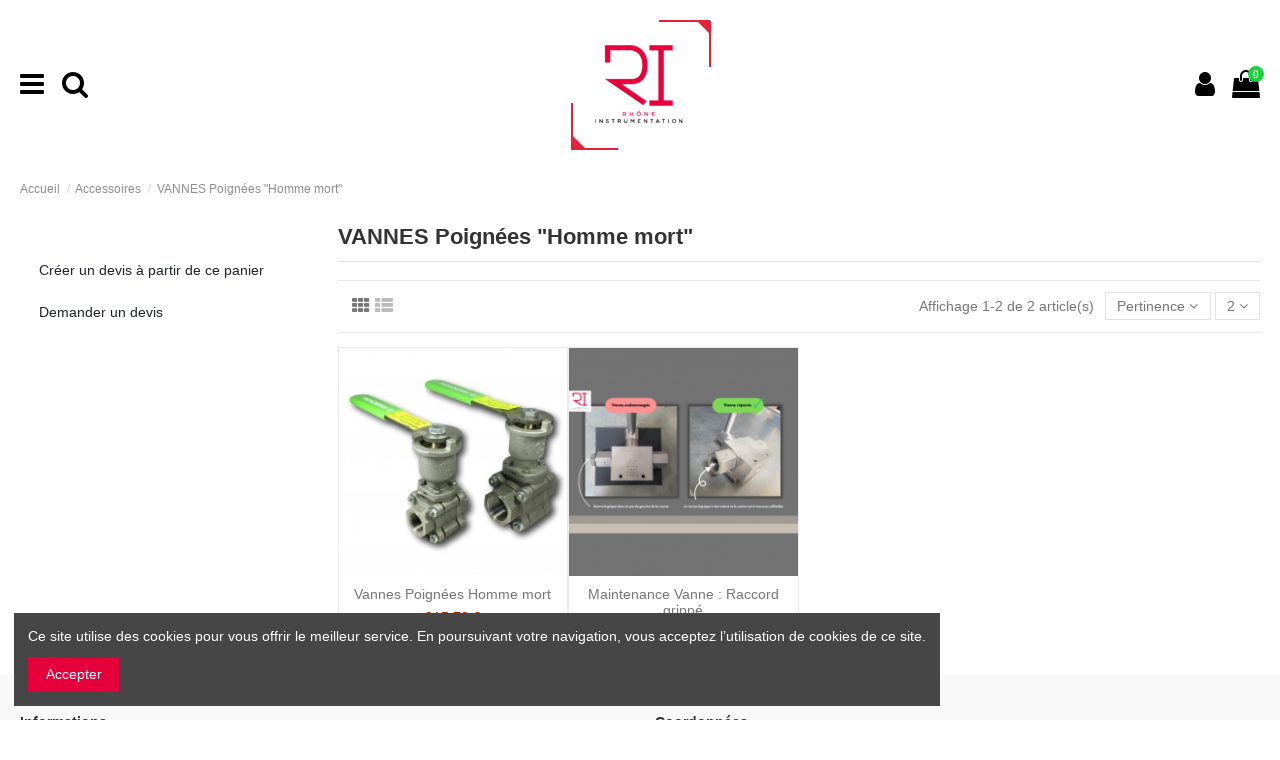

--- FILE ---
content_type: text/html; charset=utf-8
request_url: https://www.rhone-instrumentation.com/onlineshop/20-vannes-poignees-homme-mort-
body_size: 9517
content:
<!doctype html>
<html lang="fr">

<head>
    
        
  <meta charset="utf-8">


  <meta http-equiv="x-ua-compatible" content="ie=edge">



  <title>VANNES Poignées &quot;Homme mort&quot;</title>
  <meta name="description" content="">
  <meta name="keywords" content="">
    
                                        <link rel="canonical" href="https://www.rhone-instrumentation.com/onlineshop/20-vannes-poignees-homme-mort-">
                        

  
          <link rel="alternate" href="https://www.rhone-instrumentation.com/onlineshop/20-vannes-poignees-homme-mort-" hreflang="fr">
      



    <meta property="og:title" content="VANNES Poignées &quot;Homme mort&quot;"/>
    <meta property="og:url" content="https://www.rhone-instrumentation.com/onlineshop/20-vannes-poignees-homme-mort-"/>
    <meta property="og:site_name" content="Benoit CARTIER"/>
    <meta property="og:description" content="">
    <meta property="og:type" content="website">

          <meta property="og:image" content="https://www.rhone-instrumentation.com/onlineshop/img/rhone-instrumentation-logo-1569274094.jpg" />
    




  


	


      <meta name="viewport" content="initial-scale=1,user-scalable=no,maximum-scale=1,width=device-width">
  




  <link rel="icon" type="image/vnd.microsoft.icon" href="/onlineshop/img/favicon.ico?1569274094">
  <link rel="shortcut icon" type="image/x-icon" href="/onlineshop/img/favicon.ico?1569274094">
    


    



<script type="application/ld+json">

{
"@context": "http://schema.org",
"@type": "Organization",
"url": "https://www.rhone-instrumentation.com/onlineshop/",
"name": "Benoit CARTIER",
"logo": "/onlineshop/img/rhone-instrumentation-logo-1569274094.jpg",
"@id": "#store-organization"
}

</script>




    <link rel="stylesheet" href="https://www.rhone-instrumentation.com/onlineshop/themes/warehouse/assets/cache/theme-f8854a44.css" type="text/css" media="all">




  

  <script type="text/javascript">
        var elementorFrontendConfig = {"isEditMode":"","stretchedSectionContainer":"","is_rtl":""};
        var iqitTheme = {"rm_sticky":"0","rm_breakpoint":1,"op_preloader":"0","cart_style":"floating","cart_confirmation":"modal","h_layout":"2","f_fixed":"","f_layout":"1","h_absolute":"0","h_sticky":"0","hw_width":"inherit","h_search_type":"full","pl_lazyload":true,"pl_infinity":true,"pl_rollover":false,"pl_crsl_autoplay":false,"pl_slider_ld":4,"pl_slider_d":3,"pl_slider_t":3,"pl_slider_p":2,"pp_thumbs":"bottom","pp_zoom":"inner","pp_tabs":"section"};
        var iqitcountdown_days = "d.";
        var iqitfdc_from = 0;
        var iqitmegamenu = {"sticky":"false","containerSelector":"#wrapper > .container"};
        var order_button_content = "Cr\u00e9er un devis";
        var prestashop = {"cart":{"products":[],"totals":{"total":{"type":"total","label":"Total","amount":0,"value":"0,00\u00a0\u20ac"},"total_including_tax":{"type":"total","label":"Total TTC","amount":0,"value":"0,00\u00a0\u20ac"},"total_excluding_tax":{"type":"total","label":"Total HT :","amount":0,"value":"0,00\u00a0\u20ac"}},"subtotals":{"products":{"type":"products","label":"Sous-total","amount":0,"value":"0,00\u00a0\u20ac"},"discounts":null,"shipping":{"type":"shipping","label":"Livraison","amount":0,"value":"gratuit"},"tax":null},"products_count":0,"summary_string":"0 articles","vouchers":{"allowed":0,"added":[]},"discounts":[],"minimalPurchase":0,"minimalPurchaseRequired":""},"currency":{"name":"Euro","iso_code":"EUR","iso_code_num":"978","sign":"\u20ac"},"customer":{"lastname":null,"firstname":null,"email":null,"birthday":null,"newsletter":null,"newsletter_date_add":null,"optin":null,"website":null,"company":null,"siret":null,"ape":null,"is_logged":false,"gender":{"type":null,"name":null},"addresses":[]},"language":{"name":"Fran\u00e7ais (French)","iso_code":"fr","locale":"fr-FR","language_code":"fr","is_rtl":"0","date_format_lite":"d\/m\/Y","date_format_full":"d\/m\/Y H:i:s","id":1},"page":{"title":"","canonical":"https:\/\/www.rhone-instrumentation.com\/onlineshop\/20-vannes-poignees-homme-mort-","meta":{"title":"VANNES Poign\u00e9es \"Homme mort\"","description":"","keywords":"","robots":"index"},"page_name":"category","body_classes":{"lang-fr":true,"lang-rtl":false,"country-FR":true,"currency-EUR":true,"layout-left-column":true,"page-category":true,"tax-display-enabled":true,"category-id-20":true,"category-VANNES Poign\u00e9es \"Homme mort\"":true,"category-id-parent-12":true,"category-depth-level-3":true},"admin_notifications":[]},"shop":{"name":"Benoit CARTIER","logo":"\/onlineshop\/img\/rhone-instrumentation-logo-1569274094.jpg","stores_icon":"\/onlineshop\/img\/logo_stores.png","favicon":"\/onlineshop\/img\/favicon.ico"},"urls":{"base_url":"https:\/\/www.rhone-instrumentation.com\/onlineshop\/","current_url":"https:\/\/www.rhone-instrumentation.com\/onlineshop\/20-vannes-poignees-homme-mort-","shop_domain_url":"https:\/\/www.rhone-instrumentation.com","img_ps_url":"https:\/\/www.rhone-instrumentation.com\/onlineshop\/img\/","img_cat_url":"https:\/\/www.rhone-instrumentation.com\/onlineshop\/img\/c\/","img_lang_url":"https:\/\/www.rhone-instrumentation.com\/onlineshop\/img\/l\/","img_prod_url":"https:\/\/www.rhone-instrumentation.com\/onlineshop\/img\/p\/","img_manu_url":"https:\/\/www.rhone-instrumentation.com\/onlineshop\/img\/m\/","img_sup_url":"https:\/\/www.rhone-instrumentation.com\/onlineshop\/img\/su\/","img_ship_url":"https:\/\/www.rhone-instrumentation.com\/onlineshop\/img\/s\/","img_store_url":"https:\/\/www.rhone-instrumentation.com\/onlineshop\/img\/st\/","img_col_url":"https:\/\/www.rhone-instrumentation.com\/onlineshop\/img\/co\/","img_url":"https:\/\/www.rhone-instrumentation.com\/onlineshop\/themes\/warehouse\/assets\/img\/","css_url":"https:\/\/www.rhone-instrumentation.com\/onlineshop\/themes\/warehouse\/assets\/css\/","js_url":"https:\/\/www.rhone-instrumentation.com\/onlineshop\/themes\/warehouse\/assets\/js\/","pic_url":"https:\/\/www.rhone-instrumentation.com\/onlineshop\/upload\/","pages":{"address":"https:\/\/www.rhone-instrumentation.com\/onlineshop\/adresse","addresses":"https:\/\/www.rhone-instrumentation.com\/onlineshop\/adresses","authentication":"https:\/\/www.rhone-instrumentation.com\/onlineshop\/connexion","cart":"https:\/\/www.rhone-instrumentation.com\/onlineshop\/panier","category":"https:\/\/www.rhone-instrumentation.com\/onlineshop\/index.php?controller=category","cms":"https:\/\/www.rhone-instrumentation.com\/onlineshop\/index.php?controller=cms","contact":"https:\/\/www.rhone-instrumentation.com\/onlineshop\/nous-contacter","discount":"https:\/\/www.rhone-instrumentation.com\/onlineshop\/reduction","guest_tracking":"https:\/\/www.rhone-instrumentation.com\/onlineshop\/suivi-commande-invite","history":"https:\/\/www.rhone-instrumentation.com\/onlineshop\/historique-commandes","identity":"https:\/\/www.rhone-instrumentation.com\/onlineshop\/identite","index":"https:\/\/www.rhone-instrumentation.com\/onlineshop\/","my_account":"https:\/\/www.rhone-instrumentation.com\/onlineshop\/mon-compte","order_confirmation":"https:\/\/www.rhone-instrumentation.com\/onlineshop\/confirmation-commande","order_detail":"https:\/\/www.rhone-instrumentation.com\/onlineshop\/index.php?controller=order-detail","order_follow":"https:\/\/www.rhone-instrumentation.com\/onlineshop\/suivi-commande","order":"https:\/\/www.rhone-instrumentation.com\/onlineshop\/commande","order_return":"https:\/\/www.rhone-instrumentation.com\/onlineshop\/index.php?controller=order-return","order_slip":"https:\/\/www.rhone-instrumentation.com\/onlineshop\/avoirs","pagenotfound":"https:\/\/www.rhone-instrumentation.com\/onlineshop\/page-introuvable","password":"https:\/\/www.rhone-instrumentation.com\/onlineshop\/recuperation-mot-de-passe","pdf_invoice":"https:\/\/www.rhone-instrumentation.com\/onlineshop\/index.php?controller=pdf-invoice","pdf_order_return":"https:\/\/www.rhone-instrumentation.com\/onlineshop\/index.php?controller=pdf-order-return","pdf_order_slip":"https:\/\/www.rhone-instrumentation.com\/onlineshop\/index.php?controller=pdf-order-slip","prices_drop":"https:\/\/www.rhone-instrumentation.com\/onlineshop\/promotions","product":"https:\/\/www.rhone-instrumentation.com\/onlineshop\/index.php?controller=product","search":"https:\/\/www.rhone-instrumentation.com\/onlineshop\/recherche","sitemap":"https:\/\/www.rhone-instrumentation.com\/onlineshop\/sitemap","stores":"https:\/\/www.rhone-instrumentation.com\/onlineshop\/magasins","supplier":"https:\/\/www.rhone-instrumentation.com\/onlineshop\/fournisseur","register":"https:\/\/www.rhone-instrumentation.com\/onlineshop\/connexion?create_account=1","order_login":"https:\/\/www.rhone-instrumentation.com\/onlineshop\/commande?login=1"},"alternative_langs":{"fr":"https:\/\/www.rhone-instrumentation.com\/onlineshop\/20-vannes-poignees-homme-mort-"},"theme_assets":"\/onlineshop\/themes\/warehouse\/assets\/","actions":{"logout":"https:\/\/www.rhone-instrumentation.com\/onlineshop\/?mylogout="},"no_picture_image":{"bySize":{"small_default":{"url":"https:\/\/www.rhone-instrumentation.com\/onlineshop\/img\/p\/fr-default-small_default.jpg","width":98,"height":98},"cart_default":{"url":"https:\/\/www.rhone-instrumentation.com\/onlineshop\/img\/p\/fr-default-cart_default.jpg","width":125,"height":125},"home_default":{"url":"https:\/\/www.rhone-instrumentation.com\/onlineshop\/img\/p\/fr-default-home_default.jpg","width":236,"height":236},"large_default":{"url":"https:\/\/www.rhone-instrumentation.com\/onlineshop\/img\/p\/fr-default-large_default.jpg","width":381,"height":381},"medium_default":{"url":"https:\/\/www.rhone-instrumentation.com\/onlineshop\/img\/p\/fr-default-medium_default.jpg","width":452,"height":452},"thickbox_default":{"url":"https:\/\/www.rhone-instrumentation.com\/onlineshop\/img\/p\/fr-default-thickbox_default.jpg","width":1100,"height":1100}},"small":{"url":"https:\/\/www.rhone-instrumentation.com\/onlineshop\/img\/p\/fr-default-small_default.jpg","width":98,"height":98},"medium":{"url":"https:\/\/www.rhone-instrumentation.com\/onlineshop\/img\/p\/fr-default-large_default.jpg","width":381,"height":381},"large":{"url":"https:\/\/www.rhone-instrumentation.com\/onlineshop\/img\/p\/fr-default-thickbox_default.jpg","width":1100,"height":1100},"legend":""}},"configuration":{"display_taxes_label":true,"display_prices_tax_incl":false,"is_catalog":false,"show_prices":true,"opt_in":{"partner":true},"quantity_discount":{"type":"discount","label":"Remise"},"voucher_enabled":0,"return_enabled":0},"field_required":[],"breadcrumb":{"links":[{"title":"Accueil","url":"https:\/\/www.rhone-instrumentation.com\/onlineshop\/"},{"title":"Accessoires","url":"https:\/\/www.rhone-instrumentation.com\/onlineshop\/12-accessoires"},{"title":"VANNES Poign\u00e9es \"Homme mort\"","url":"https:\/\/www.rhone-instrumentation.com\/onlineshop\/20-vannes-poignees-homme-mort-"}],"count":3},"link":{"protocol_link":"https:\/\/","protocol_content":"https:\/\/"},"time":1769799129,"static_token":"3a72555aaca52a107b022d44024553d9","token":"b045b281c3bbe57d106ed0225c357690"};
      </script>


<!-- Global site tag (gtag.js) - Google Analytics -->
<script async src="https://www.googletagmanager.com/gtag/js?id=UA-71479631-1"></script>
<script>
  window.dataLayer = window.dataLayer || [];
  function gtag(){dataLayer.push(arguments);}
  gtag('js', new Date());

  gtag('config', 'UA-71479631-1');
</script>




  



    
    
    </head>

<body id="category" class="lang-fr country-fr currency-eur layout-left-column page-category tax-display-enabled category-id-20 category-vannes-poignees-homme-mort- category-id-parent-12 category-depth-level-3 body-desktop-header-style-w-2">


    


<main id="main-page-content"  >
    
            

    <header id="header" class="desktop-header-style-w-2">
        
            
  <div class="header-banner">
    
  </div>




            <nav class="header-nav">
        <div class="container">
    
        <div class="row justify-content-between">
            <div class="col col-auto col-md left-nav">
                                            <div class="block-iqitlinksmanager block-iqitlinksmanager-2 block-links-inline d-inline-block">
            <ul>
                                                            <li>
                            <a
                                    href="https://www.rhone-instrumentation.com/onlineshop/content/1-livraison"
                                    title="Nos conditions de livraison"                            >
                                Livraison
                            </a>
                        </li>
                                                                                <li>
                            <a
                                    href="https://www.rhone-instrumentation.com/onlineshop/content/2-mentions-legales"
                                    title="Mentions légales"                            >
                                Mentions légales
                            </a>
                        </li>
                                                                                <li>
                            <a
                                    href="https://www.rhone-instrumentation.com/onlineshop/content/category/1-accueil"
                                    title=""                            >
                                Accueil
                            </a>
                        </li>
                                                </ul>
        </div>
    
            </div>
            <div class="col col-auto center-nav text-center">
                
             </div>
            <div class="col col-auto col-md right-nav text-right">
                
             </div>
        </div>

                        </div>
            </nav>
        



<div id="desktop-header" class="desktop-header-style-2">
            
<div class="header-top">
    <div id="desktop-header-container" class="container">
        <div class="row align-items-center">
                            <div class="col col-auto col-header-left">
                    <div id="desktop_logo">
                        <a href="https://www.rhone-instrumentation.com/onlineshop/">
                            <img class="logo img-fluid"
                                 src="/onlineshop/img/rhone-instrumentation-logo-1569274094.jpg"                                  alt="Benoit CARTIER">
                        </a>
                    </div>
                    
                </div>
                <div class="col col-header-center">
                                        <!-- Block search module TOP -->

<!-- Block search module TOP -->
<div id="search_widget" class="search-widget" data-search-controller-url="//www.rhone-instrumentation.com/onlineshop/recherche">
    <form method="get" action="//www.rhone-instrumentation.com/onlineshop/recherche">
        <input type="hidden" name="controller" value="search">
        <div class="input-group">
            <input type="text" name="s" value="" data-all-text="Show all results"
                   placeholder="Search our catalog" class="form-control form-search-control" />
            <button type="submit" class="search-btn">
                <i class="fa fa-search"></i>
            </button>
        </div>
    </form>
</div>
<!-- /Block search module TOP -->

<!-- /Block search module TOP -->


                    
                </div>
                        <div class="col col-auto col-header-right">
                <div class="row no-gutters justify-content-end">

                    
                                            <div id="header-user-btn" class="col col-auto header-btn-w header-user-btn-w">
            <a href="https://www.rhone-instrumentation.com/onlineshop/mon-compte"
           title="Identifiez-vous"
           rel="nofollow" class="header-btn header-user-btn">
            <i class="fa fa-user fa-fw icon" aria-hidden="true"></i>
            <span class="title">Connexion</span>
        </a>
    </div>
                                        

                    

                                            
                                                    <div id="ps-shoppingcart-wrapper" class="col col-auto">
    <div id="ps-shoppingcart"
         class="header-btn-w header-cart-btn-w ps-shoppingcart dropdown">
         <div id="blockcart" class="blockcart cart-preview"
         data-refresh-url="//www.rhone-instrumentation.com/onlineshop/module/ps_shoppingcart/ajax">
        <a id="cart-toogle" class="cart-toogle header-btn header-cart-btn" data-toggle="dropdown" data-display="static">
            <i class="fa fa-shopping-bag fa-fw icon" aria-hidden="true"><span class="cart-products-count-btn">0</span></i>
            <span class="info-wrapper">
            <span class="title">Panier</span>
            <span class="cart-toggle-details">
            <span class="text-faded cart-separator"> / </span>
                            Vide
                        </span>
            </span>
        </a>
        <div id="_desktop_blockcart-content" class="dropdown-menu-custom dropdown-menu">
    <div id="blockcart-content" class="blockcart-content" >
        <div class="cart-title">
            <span class="modal-title">Votre panier</span>
            <button type="button" id="js-cart-close" class="close">
                <span>×</span>
            </button>
            <hr>
        </div>
                    <span class="no-items">Il n'y a plus d'articles dans votre panier</span>
            </div>
</div> </div>




    </div>
</div>
                                                
                                    </div>
                
            </div>
            <div class="col-12">
                <div class="row">
                    
<div class="menu">
    
  
</div>

                </div>
            </div>
        </div>
    </div>
</div>
<div class="container iqit-megamenu-container">	<div id="iqitmegamenu-wrapper" class="iqitmegamenu-wrapper iqitmegamenu-all">
		<div class="container container-iqitmegamenu">
		<div id="iqitmegamenu-horizontal" class="iqitmegamenu  clearfix" role="navigation">

								
				<nav id="cbp-hrmenu" class="cbp-hrmenu cbp-horizontal cbp-hrsub-narrow">
					<ul>
												<li id="cbp-hrmenu-tab-1" class="cbp-hrmenu-tab cbp-hrmenu-tab-1 ">
	<a href="https://www.rhone-instrumentation.com/onlineshop/" class="nav-link" >

								<span class="cbp-tab-title">
								Accueil</span>
														</a>
													</li>
												<li id="cbp-hrmenu-tab-3" class="cbp-hrmenu-tab cbp-hrmenu-tab-3 ">
	<a href="https://www.rhone-instrumentation.com/onlineshop/10-detendeur" class="nav-link" >

								<span class="cbp-tab-title">
								Détendeur</span>
														</a>
													</li>
												<li id="cbp-hrmenu-tab-4" class="cbp-hrmenu-tab cbp-hrmenu-tab-4 ">
	<a href="https://www.rhone-instrumentation.com/onlineshop/11-deverseur" class="nav-link" >

								<span class="cbp-tab-title">
								Déverseur</span>
														</a>
													</li>
												<li id="cbp-hrmenu-tab-6" class="cbp-hrmenu-tab cbp-hrmenu-tab-6 ">
	<a href="https://www.rhone-instrumentation.com/onlineshop/13-maintenance" class="nav-link" >

								<span class="cbp-tab-title">
								Maintenance</span>
														</a>
													</li>
												<li id="cbp-hrmenu-tab-5" class="cbp-hrmenu-tab cbp-hrmenu-tab-5 ">
	<a href="https://www.rhone-instrumentation.com/onlineshop/12-accessoires" class="nav-link" >

								<span class="cbp-tab-title">
								Accessoires</span>
														</a>
													</li>
											</ul>
				</nav>
		</div>
		</div>
		<div id="sticky-cart-wrapper"></div>
	</div>

<div id="_desktop_iqitmegamenu-mobile">
	<ul id="iqitmegamenu-mobile">
		



	
	<li><span class="mm-expand"><i class="fa fa-angle-down expand-icon" aria-hidden="true"></i><i class="fa fa-angle-up close-icon" aria-hidden="true"></i></span><a href="https://www.rhone-instrumentation.com/onlineshop/">Accueil</a>
	<ul><li><span class="mm-expand"><i class="fa fa-angle-down expand-icon" aria-hidden="true"></i><i class="fa fa-angle-up close-icon" aria-hidden="true"></i></span><a href="https://www.rhone-instrumentation.com/onlineshop/10-detendeur">Détendeur</a>
	<ul><li><a href="https://www.rhone-instrumentation.com/onlineshop/14-gaz-neutres-laiton-chrome">GAZ NEUTRES (LAITON CHROME)</a></li><li><a href="https://www.rhone-instrumentation.com/onlineshop/15-gaz-process-acier-inoxydable">GAZ PROCESS (ACIER INOXYDABLE)</a></li><li><a href="https://www.rhone-instrumentation.com/onlineshop/33-reparation-detendeur">Réparation détendeur</a></li></ul></li><li><span class="mm-expand"><i class="fa fa-angle-down expand-icon" aria-hidden="true"></i><i class="fa fa-angle-up close-icon" aria-hidden="true"></i></span><a href="https://www.rhone-instrumentation.com/onlineshop/11-deverseur">Déverseur</a>
	<ul><li><a href="https://www.rhone-instrumentation.com/onlineshop/16-gaz-process-acier-inoxydable">GAZ PROCESS (ACIER INOXYDABLE)</a></li></ul></li><li><span class="mm-expand"><i class="fa fa-angle-down expand-icon" aria-hidden="true"></i><i class="fa fa-angle-up close-icon" aria-hidden="true"></i></span><a href="https://www.rhone-instrumentation.com/onlineshop/12-accessoires">Accessoires</a>
	<ul><li><a href="https://www.rhone-instrumentation.com/onlineshop/17-supports">SUPPORTS</a></li><li><a href="https://www.rhone-instrumentation.com/onlineshop/18-manometres">MANOMETRES</a></li><li><a href="https://www.rhone-instrumentation.com/onlineshop/19-flexibles-hp">FLEXIBLES H.P</a></li><li><a href="https://www.rhone-instrumentation.com/onlineshop/20-vannes-poignees-homme-mort-">VANNES Poignées &quot;Homme mort&quot;</a></li><li><a href="https://www.rhone-instrumentation.com/onlineshop/21-soupapes">SOUPAPES</a></li><li><a href="https://www.rhone-instrumentation.com/onlineshop/22-vanne-speciale">Vanne Spéciale</a></li></ul></li><li><span class="mm-expand"><i class="fa fa-angle-down expand-icon" aria-hidden="true"></i><i class="fa fa-angle-up close-icon" aria-hidden="true"></i></span><a href="https://www.rhone-instrumentation.com/onlineshop/13-maintenance">Maintenance</a>
	<ul><li><a href="https://www.rhone-instrumentation.com/onlineshop/23-vannes-de-regulation">Vannes de Régulation</a></li><li><a href="https://www.rhone-instrumentation.com/onlineshop/24-detendeurs">Détendeurs</a></li><li><a href="https://www.rhone-instrumentation.com/onlineshop/25-preventive-contrat-cadre">PREVENTIVE - Contrat cadre</a></li></ul></li><li><a href="https://www.rhone-instrumentation.com/onlineshop/28-platine-de-gaz-modulaire-">Platine de gaz modulaire</a></li><li><a href="https://www.rhone-instrumentation.com/onlineshop/27-supervision-bouteille-de-gaz">Supervision bouteille de Gaz</a></li></ul></li><li><span class="mm-expand"><i class="fa fa-angle-down expand-icon" aria-hidden="true"></i><i class="fa fa-angle-up close-icon" aria-hidden="true"></i></span><a href="https://www.rhone-instrumentation.com/onlineshop/10-detendeur">Détendeur</a>
	<ul><li><span class="mm-expand"><i class="fa fa-angle-down expand-icon" aria-hidden="true"></i><i class="fa fa-angle-up close-icon" aria-hidden="true"></i></span><a href="https://www.rhone-instrumentation.com/onlineshop/14-gaz-neutres-laiton-chrome">GAZ NEUTRES (LAITON CHROME)</a>
	<ul><li><a href="https://www.rhone-instrumentation.com/onlineshop/26-entree-hp-haute-pression-jusqu-a-200-bars">Entrée H.P Haute Pression jusqu&#039;à 200 bars</a></li><li><a href="https://www.rhone-instrumentation.com/onlineshop/29-entree-bp-basse-pression-20-50-bars-">Entrée B.P Basse Pression 20-50 Bars</a></li></ul></li><li><a href="https://www.rhone-instrumentation.com/onlineshop/15-gaz-process-acier-inoxydable">GAZ PROCESS (ACIER INOXYDABLE)</a></li><li><a href="https://www.rhone-instrumentation.com/onlineshop/33-reparation-detendeur">Réparation détendeur</a></li></ul></li><li><span class="mm-expand"><i class="fa fa-angle-down expand-icon" aria-hidden="true"></i><i class="fa fa-angle-up close-icon" aria-hidden="true"></i></span><a href="https://www.rhone-instrumentation.com/onlineshop/11-deverseur">Déverseur</a>
	<ul><li><a href="https://www.rhone-instrumentation.com/onlineshop/16-gaz-process-acier-inoxydable">GAZ PROCESS (ACIER INOXYDABLE)</a></li></ul></li><li><span class="mm-expand"><i class="fa fa-angle-down expand-icon" aria-hidden="true"></i><i class="fa fa-angle-up close-icon" aria-hidden="true"></i></span><a href="https://www.rhone-instrumentation.com/onlineshop/13-maintenance">Maintenance</a>
	<ul><li><a href="https://www.rhone-instrumentation.com/onlineshop/23-vannes-de-regulation">Vannes de Régulation</a></li><li><a href="https://www.rhone-instrumentation.com/onlineshop/24-detendeurs">Détendeurs</a></li><li><a href="https://www.rhone-instrumentation.com/onlineshop/25-preventive-contrat-cadre">PREVENTIVE - Contrat cadre</a></li></ul></li><li><span class="mm-expand"><i class="fa fa-angle-down expand-icon" aria-hidden="true"></i><i class="fa fa-angle-up close-icon" aria-hidden="true"></i></span><a href="https://www.rhone-instrumentation.com/onlineshop/12-accessoires">Accessoires</a>
	<ul><li><a href="https://www.rhone-instrumentation.com/onlineshop/17-supports">SUPPORTS</a></li><li><a href="https://www.rhone-instrumentation.com/onlineshop/18-manometres">MANOMETRES</a></li><li><a href="https://www.rhone-instrumentation.com/onlineshop/19-flexibles-hp">FLEXIBLES H.P</a></li><li><a href="https://www.rhone-instrumentation.com/onlineshop/20-vannes-poignees-homme-mort-">VANNES Poignées &quot;Homme mort&quot;</a></li><li><a href="https://www.rhone-instrumentation.com/onlineshop/21-soupapes">SOUPAPES</a></li><li><a href="https://www.rhone-instrumentation.com/onlineshop/22-vanne-speciale">Vanne Spéciale</a></li></ul></li><li><a href="https://www.rhone-instrumentation.com/onlineshop/28-platine-de-gaz-modulaire-">Platine de gaz modulaire</a></li><li><a href="https://www.rhone-instrumentation.com/onlineshop/27-supervision-bouteille-de-gaz">Supervision bouteille de Gaz</a></li>
	</ul>
</div>
</div>


    </div>



    <div id="mobile-header" class="mobile-header-style-1">
                    <div id="mobile-header-sticky">
    <div class="container">
        <div class="mobile-main-bar">
            <div class="row no-gutters align-items-center row-mobile-header">
                <div class="col col-auto col-mobile-btn col-mobile-btn-menu col-mobile-menu-push">
                    <a class="m-nav-btn" data-toggle="dropdown" data-display="static"><i class="fa fa-bars" aria-hidden="true"></i>
                        <span>Menu</span></a>
                    <div id="_mobile_iqitmegamenu-mobile" class="dropdown-menu-custom dropdown-menu"></div>
                </div>
                <div id="mobile-btn-search" class="col col-auto col-mobile-btn col-mobile-btn-search">
                    <a class="m-nav-btn" data-toggle="dropdown" data-display="static"><i class="fa fa-search" aria-hidden="true"></i>
                        <span>Rechercher</span></a>
                    <div id="search-widget-mobile" class="dropdown-content dropdown-menu dropdown-mobile search-widget">
                        <form method="get" action="https://www.rhone-instrumentation.com/onlineshop/recherche">
                            <input type="hidden" name="controller" value="search">
                            <div class="input-group">
                                <input type="text" name="s" value=""
                                       placeholder="Rechercher" data-all-text="Show all results" class="form-control form-search-control">
                                <button type="submit" class="search-btn">
                                    <i class="fa fa-search"></i>
                                </button>
                            </div>
                        </form>
                    </div>
                </div>
                <div class="col col-mobile-logo text-center">
                    <a href="https://www.rhone-instrumentation.com/onlineshop/">
                        <img class="logo img-fluid"
                             src="/onlineshop/img/rhone-instrumentation-logo-1569274094.jpg"                              alt="Benoit CARTIER">
                    </a>
                </div>
                <div class="col col-auto col-mobile-btn col-mobile-btn-account">
                    <a href="https://www.rhone-instrumentation.com/onlineshop/mon-compte" class="m-nav-btn"><i class="fa fa-user" aria-hidden="true"></i>
                        <span>
                            
                                                            Connexion
                                                        
                        </span></a>
                </div>
                
                                <div class="col col-auto col-mobile-btn col-mobile-btn-cart ps-shoppingcart dropdown">
                    <div id="mobile-cart-wrapper">
                    <a id="mobile-cart-toogle"  class="m-nav-btn" data-toggle="dropdown" data-display="static"><i class="fa fa-shopping-bag mobile-bag-icon" aria-hidden="true"><span id="mobile-cart-products-count" class="cart-products-count cart-products-count-btn">
                                
                                                                    0
                                                                
                            </span></i>
                        <span>Panier</span></a>
                    <div id="_mobile_blockcart-content" class="dropdown-menu-custom dropdown-menu"></div>
                    </div>
                </div>
                            </div>
        </div>
    </div>
</div>


            </div>

        
    </header>

    <section id="wrapper">
        
        

<div class="container">
<nav data-depth="3" class="breadcrumb">
                <div class="row align-items-center">
                <div class="col">
                    <ol itemscope itemtype="https://schema.org/BreadcrumbList">
                        
                                                            
                                    <li itemprop="itemListElement" itemscope
                                        itemtype="http://schema.org/ListItem">
                                        <a  itemtype="http://schema.org/Thing"
                                            itemprop="item" href="https://www.rhone-instrumentation.com/onlineshop/" >
                                            <span itemprop="name">Accueil</span>
                                        </a>
                                        <meta itemprop="position" content="1">
                                    </li>
                                
                                                            
                                    <li itemprop="itemListElement" itemscope
                                        itemtype="http://schema.org/ListItem">
                                        <a  itemtype="http://schema.org/Thing"
                                            itemprop="item" href="https://www.rhone-instrumentation.com/onlineshop/12-accessoires" >
                                            <span itemprop="name">Accessoires</span>
                                        </a>
                                        <meta itemprop="position" content="2">
                                    </li>
                                
                                                            
                                    <li itemprop="itemListElement" itemscope
                                        itemtype="http://schema.org/ListItem">
                                        <a  itemtype="http://schema.org/Thing"
                                            itemprop="item" href="https://www.rhone-instrumentation.com/onlineshop/20-vannes-poignees-homme-mort-" >
                                            <span itemprop="name">VANNES Poignées &quot;Homme mort&quot;</span>
                                        </a>
                                        <meta itemprop="position" content="3">
                                    </li>
                                
                                                    
                    </ol>
                </div>
                <div class="col col-auto"> </div>
            </div>
            </nav>
</div>
        <div id="inner-wrapper" class="container">
            
            
                
<aside id="notifications">
    
    
    
    </aside>
            

            
                <div class="row">
            

                
 <div id="content-wrapper"
         class="left-column col-12 col-md-9 ">
        
        
    <section id="main">
        
    <div id="js-product-list-header">

        <h1 class="h1 page-title"><span>VANNES Poignées &quot;Homme mort&quot;</span></h1>

</div>


    

    
    

        <section id="products">
                            
                    <div id="">
                        
<div id="js-active-search-filters" class="hide">
    </div>

                    </div>
                
                <div id="">
                    
                        <div id="js-product-list-top" class="products-selection">
    <div class="row align-items-center justify-content-between small-gutters">
                    <div class="col col-auto facated-toggler"></div>
        
                                                                                    
        



                <div class="col view-switcher hidden-sm-down">
            <a href="https://www.rhone-instrumentation.com/onlineshop/20-vannes-poignees-homme-mort-?order=product.position.asc&productListView=grid" class="current js-search-link" data-button-action="change-list-view" data-view="grid"  rel="nofollow"><i class="fa fa-th" aria-hidden="true"></i></a>
            <a href="https://www.rhone-instrumentation.com/onlineshop/20-vannes-poignees-homme-mort-?order=product.position.asc&productListView=list" class=" js-search-link" data-button-action="change-list-view" data-view="list"  rel="nofollow"><i class="fa fa-th-list" aria-hidden="true"></i></a>
        </div>
            
                    <div class="col col-auto">
            <span class="showing hidden-sm-down">
            Affichage 1-2 de 2 article(s)
            </span>
                
                    
<div class="products-sort-nb-dropdown products-sort-order dropdown">
    <a class="select-title expand-more form-control" rel="nofollow" data-toggle="dropdown" data-display="static" aria-haspopup="true" aria-expanded="false">
       <span class="select-title-name">Pertinence</span>
        <i class="fa fa-angle-down" aria-hidden="true"></i>
    </a>
    <div class="dropdown-menu">
                                                            <a
                    rel="nofollow"
                    href="https://www.rhone-instrumentation.com/onlineshop/20-vannes-poignees-homme-mort-?order=product.position.asc"
                    class="select-list dropdown-item current js-search-link"
            >
                Pertinence
            </a>
                                <a
                    rel="nofollow"
                    href="https://www.rhone-instrumentation.com/onlineshop/20-vannes-poignees-homme-mort-?order=product.name.asc"
                    class="select-list dropdown-item js-search-link"
            >
                Nom, A à Z
            </a>
                                <a
                    rel="nofollow"
                    href="https://www.rhone-instrumentation.com/onlineshop/20-vannes-poignees-homme-mort-?order=product.name.desc"
                    class="select-list dropdown-item js-search-link"
            >
                Nom, Z à A
            </a>
                                <a
                    rel="nofollow"
                    href="https://www.rhone-instrumentation.com/onlineshop/20-vannes-poignees-homme-mort-?order=product.price.asc"
                    class="select-list dropdown-item js-search-link"
            >
                Prix, croissant
            </a>
                                <a
                    rel="nofollow"
                    href="https://www.rhone-instrumentation.com/onlineshop/20-vannes-poignees-homme-mort-?order=product.price.desc"
                    class="select-list dropdown-item js-search-link"
            >
                Prix, décroissant
            </a>
            </div>
</div>

<div class="products-sort-nb-dropdown products-nb-per-page dropdown">
    <a class="select-title expand-more form-control" rel="nofollow" data-toggle="dropdown" data-display="static" aria-haspopup="true" aria-expanded="false">
        2
        <i class="fa fa-angle-down" aria-hidden="true"></i>
    </a>

    <div class="dropdown-menu">
        <a
                rel="nofollow"
                href="https://www.rhone-instrumentation.com/onlineshop/20-vannes-poignees-homme-mort-?order=product.position.asc&resultsPerPage=12"
                class="select-list dropdown-item js-search-link"
        >
            12
        </a>
        <a
                rel="nofollow"
                href="https://www.rhone-instrumentation.com/onlineshop/20-vannes-poignees-homme-mort-?order=product.position.asc&resultsPerPage=24"
                class="select-list dropdown-item js-search-link"
        >
            24
        </a>
        <a
                rel="nofollow"
                href="https://www.rhone-instrumentation.com/onlineshop/20-vannes-poignees-homme-mort-?order=product.position.asc&resultsPerPage=36"
                class="select-list dropdown-item js-search-link"
        >
            36
        </a>
        <a
                rel="nofollow"
                href="https://www.rhone-instrumentation.com/onlineshop/20-vannes-poignees-homme-mort-?order=product.position.asc&resultsPerPage=9999999"
                class="select-list dropdown-item js-search-link"
        >
            Show all
        </a>
     </div>
</div>
                
            </div>
            </div>
</div>

                    
                </div>
                                <div id="">
                    
                        <div id="facets-loader-icon"><i class="fa fa-circle-o-notch fa-spin"></i></div>
                        <div id="js-product-list">
    <div class="products row products-grid">
                    
                                    
    <div class="js-product-miniature-wrapper         col-6 col-md-4 col-lg-4 col-xl-3     ">
        <article
                class="product-miniature product-miniature-default product-miniature-grid product-miniature-layout-1 js-product-miniature"
                data-id-product="15"
                data-id-product-attribute="272"

        >

                    
    
    <div class="thumbnail-container">
        <a href="https://www.rhone-instrumentation.com/onlineshop/accessoires/15-272-vannes-poignees-homme-mort.html#/61-diametre-1_4_dn_8_passage_integral" class="thumbnail product-thumbnail">

                            <img
                                                                                    data-src="https://www.rhone-instrumentation.com/onlineshop/48-home_default/vannes-poignees-homme-mort.jpg"
                                src="/onlineshop/themes/warehouse/assets/img/blank.png"
                                                                            alt="Vannes Poignées Homme mort"
                        data-full-size-image-url="https://www.rhone-instrumentation.com/onlineshop/48-thickbox_default/vannes-poignees-homme-mort.jpg"
                        width="236"
                        height="236"
                        class="img-fluid js-lazy-product-image product-thumbnail-first"
                >
            
                                                </a>

        
            <ul class="product-flags">
                            </ul>
        

                
            <div class="product-functional-buttons product-functional-buttons-bottom">
                <div class="product-functional-buttons-links">
                    
                    
                        <a class="js-quick-view-iqit" href="#" data-link-action="quickview" data-toggle="tooltip"
                           title="Aperçu rapide">
                            <i class="fa fa-eye" aria-hidden="true"></i></a>
                    
                </div>
            </div>
        
        
                
            <div class="product-availability d-block">
                                <span class="badge product-available mt-2">             Available</span>
                    
                    
            </div>
        
        
    </div>




<div class="product-description">
    
                    <div class="product-category-name text-muted">Accessoires</div>    

    
        <h3 class="h3 product-title">
            <a href="https://www.rhone-instrumentation.com/onlineshop/accessoires/15-272-vannes-poignees-homme-mort.html#/61-diametre-1_4_dn_8_passage_integral">Vannes Poignées Homme mort</a>
        </h3>
    

    
            

    
            

    
        
    

    
                    <div class="product-price-and-shipping">
                
                <a href="https://www.rhone-instrumentation.com/onlineshop/accessoires/15-272-vannes-poignees-homme-mort.html#/61-diametre-1_4_dn_8_passage_integral"> <span  class="product-price" content="215.78">215,78 €</span></a>
                                
                
                            </div>
            



    
            

    
        <div class="product-description-short text-muted">
            <a href="https://www.rhone-instrumentation.com/onlineshop/accessoires/15-272-vannes-poignees-homme-mort.html#/61-diametre-1_4_dn_8_passage_integral">Vannes Poignées Homme mort
Sécurisation des vidanges de futs, bidon, transfert.
Prélèvement de produits
</a>
        </div>
    

    
        <div class="product-add-cart">
            <form action="https://www.rhone-instrumentation.com/onlineshop/panier?add=1&amp;id_product=15&amp;id_product_attribute=272&amp;token=3a72555aaca52a107b022d44024553d9" method="post">

            <input type="hidden" name="id_product" value="15">
            <div class="input-group input-group-add-cart">
                <input
                        type="number"
                        name="qty"
                        value="1"
                        class="form-control input-qty"
                        min="1"
                >

                <button
                        class="btn btn-product-list add-to-cart"
                        data-button-action="add-to-cart"
                        type="submit"
                                        ><i class="fa fa-shopping-bag"
                    aria-hidden="true"></i> Ajouter au panier
                </button>
            </div>

        </form>
    </div>    

    
        
    

</div>
        
        
        

            
        </article>
    </div>

                            
                    
                                    
    <div class="js-product-miniature-wrapper         col-6 col-md-4 col-lg-4 col-xl-3     ">
        <article
                class="product-miniature product-miniature-default product-miniature-grid product-miniature-layout-1 js-product-miniature"
                data-id-product="25"
                data-id-product-attribute="0"

        >

                    
    
    <div class="thumbnail-container">
        <a href="https://www.rhone-instrumentation.com/onlineshop/accueil/25-maintenance-vanne.html" class="thumbnail product-thumbnail">

                            <img
                                                                                    data-src="https://www.rhone-instrumentation.com/onlineshop/105-home_default/maintenance-vanne.jpg"
                                src="/onlineshop/themes/warehouse/assets/img/blank.png"
                                                                            alt="Maintenance Vanne : Raccord..."
                        data-full-size-image-url="https://www.rhone-instrumentation.com/onlineshop/105-thickbox_default/maintenance-vanne.jpg"
                        width="236"
                        height="236"
                        class="img-fluid js-lazy-product-image product-thumbnail-first"
                >
            
                                                </a>

        
            <ul class="product-flags">
                            </ul>
        

                
            <div class="product-functional-buttons product-functional-buttons-bottom">
                <div class="product-functional-buttons-links">
                    
                    
                        <a class="js-quick-view-iqit" href="#" data-link-action="quickview" data-toggle="tooltip"
                           title="Aperçu rapide">
                            <i class="fa fa-eye" aria-hidden="true"></i></a>
                    
                </div>
            </div>
        
        
                
            <div class="product-availability d-block">
                                <span class="badge product-available mt-2">             Available</span>
                    
                    
            </div>
        
        
    </div>




<div class="product-description">
    
                    <div class="product-category-name text-muted">Accueil</div>    

    
        <h3 class="h3 product-title">
            <a href="https://www.rhone-instrumentation.com/onlineshop/accueil/25-maintenance-vanne.html">Maintenance Vanne : Raccord grippé</a>
        </h3>
    

    
            

    
            

    
        
    

    
                    <div class="product-price-and-shipping">
                
                <a href="https://www.rhone-instrumentation.com/onlineshop/accueil/25-maintenance-vanne.html"> <span  class="product-price" content="200">200,00 €</span></a>
                                
                
                            </div>
            



    
            

    
        <div class="product-description-short text-muted">
            <a href="https://www.rhone-instrumentation.com/onlineshop/accueil/25-maintenance-vanne.html">Grippage d&#039;un raccord dans une vanne ou un détendeur ? La plupart du temps, nous pouvons récupérer un raccord vissé qui s&#039;est grippé* et vous pourrez réutiliser votre matériel à nouveau *En cas de grippage d&#039;un raccord, ne forcez pas , appelez-nous pour vous aider 
</a>
        </div>
    

    
        <div class="product-add-cart">
            <form action="https://www.rhone-instrumentation.com/onlineshop/panier?add=1&amp;id_product=25&amp;id_product_attribute=0&amp;token=3a72555aaca52a107b022d44024553d9" method="post">

            <input type="hidden" name="id_product" value="25">
            <div class="input-group input-group-add-cart">
                <input
                        type="number"
                        name="qty"
                        value="0"
                        class="form-control input-qty"
                        min="0"
                >

                <button
                        class="btn btn-product-list add-to-cart"
                        data-button-action="add-to-cart"
                        type="submit"
                                        ><i class="fa fa-shopping-bag"
                    aria-hidden="true"></i> Ajouter au panier
                </button>
            </div>

        </form>
    </div>    

    
        
    

</div>
        
        
        

            
        </article>
    </div>

                            
            </div>

    
                                    <div class="hidden-xs-up">
<nav class="pagination">
    
            
</nav>

</div>
                        

</div>
                    
                </div>
                <div id="infinity-loader-icon"><i class="fa fa-circle-o-notch fa-spin"></i></div>
                <div id="js-product-list-bottom">
                    
    <div id="js-product-list-bottom"></div>


                </div>
                    
    
                    </section>

    </section>

        
    </div>


                
                        <div id="left-column" class="col-12 col-md-3  order-first">
                                                        

    <div id="facets_search_wrapper">
        <div id="search_filters_wrapper">
            <div id="search_filter_controls" class="hidden-md-up">
                <button data-search-url="" class="btn btn-secondary btn-sm js-search-filters-clear-all">
                        <i class="fa fa-times" aria-hidden="true"></i>Effacer tout
                </button>
                <button class="btn btn-primary btn-lg ok">
                    <i class="fa fa-filter" aria-hidden="true"></i>
                    ok
                </button>
            </div>
            <div class="block block-facets">
                
            </div>
        </div>
    </div>


<a href="https://www.rhone-instrumentation.com/onlineshop/module/opartdevis/CreateQuotation?create=1" class="btn btn-default button button-small opartDevisCartToQuotationLink">
    <span>
        Créer un devis à partir de ce panier
        <i class="icon-chevron-right right"></i>
    </span>
</a>
<a href="https://www.rhone-instrumentation.com/onlineshop/module/opartdevis/SimpleQuotation" class="btn btn-default button button-small opartDevisQuotationRequestLink">
    <span>
        Demander un devis
        <i class="icon-chevron-right right"></i>
    </span>
</a>

                        </div>
                

                

            
                </div>
            
            
        </div>
        
    </section>

    <footer id="footer">
        
            
  <div id="footer-container-main" class="footer-container footer-style-1">
    <div class="container">
        <div class="row">
            
                
            
        </div>
        <div class="row">
            
                            <div class="col col-md block block-toggle block-iqitlinksmanager block-iqitlinksmanager-1 block-links js-block-toggle">
            <h5 class="block-title"><span>Informations</span></h5>
            <div class="block-content">
                <ul>
                                                                        <li>
                                <a
                                        href="https://www.rhone-instrumentation.com/onlineshop/content/4-a-propos"
                                        title="En savoir plus sur notre entreprise"                                >
                                    A propos
                                </a>
                            </li>
                                                                                                <li>
                                <a
                                        href="https://www.rhone-instrumentation.com/onlineshop/content/1-livraison"
                                        title="Nos conditions de livraison"                                >
                                    Livraison
                                </a>
                            </li>
                                                                                                <li>
                                <a
                                        href="https://www.rhone-instrumentation.com/onlineshop/content/5-paiement-securise"
                                        title="Notre méthode de paiement sécurisé"                                >
                                    Paiement sécurisé
                                </a>
                            </li>
                                                                                                <li>
                                <a
                                        href="https://www.rhone-instrumentation.com/onlineshop/content/3-cgv"
                                        title=""                                >
                                    Conditions Générales de Vente
                                </a>
                            </li>
                                                                                                <li>
                                <a
                                        href="https://www.rhone-instrumentation.com/onlineshop/content/2-mentions-legales"
                                        title="Mentions légales"                                >
                                    Mentions légales
                                </a>
                            </li>
                                                                                                <li>
                                <a
                                        href="https://www.rhone-instrumentation.com/onlineshop/sitemap"
                                        title="Vous êtes perdu ? Trouvez ce que vous cherchez"                                >
                                    sitemap
                                </a>
                            </li>
                                                            </ul>
            </div>
        </div>
    
    <div class="col col-md block block-toggle block-iqitcontactpage js-block-toggle">
        <h5 class="block-title"><span>Coordonnées</span></h5>
        <div class="block-content">
            

    <div class="contact-rich">
             <strong>Rhône instrumentation</strong>                        <div class="part">
                <div class="icon"><i class="fa fa-map-marker" aria-hidden="true"></i></div>
                <div class="data">3 rue Marcel Dassault <br />
Bâtiment A4-2<br />
69740 Genas</div>
            </div>
                                        <hr/>
                <div class="part">
                    <div class="icon"><i class="fa fa-phone" aria-hidden="true"></i></div>
                    <div class="data">
                        <a href="tel:06 95 70 91 16">06 95 70 91 16</a>
                    </div>
                </div>
                                        <hr/>
                <div class="part">
                    <div class="icon"><i class="fa fa-envelope-o" aria-hidden="true"></i></div>
                    <div class="data email">
                        <a href="mailto:contact@rhone-instrumentation.com">contact@rhone-instrumentation.com</a>
                    </div>
                </div>
                </div>

        </div>
    </div>


      
    <div id="iqithtmlandbanners-block-2"  class="col col-md-12 block block-toggle block-iqithtmlandbanners-html js-block-toggle">
        <h5 class="block-title"><span>Rhone Instrumentation</span></h5>
        <div class="block-content rte-content">
            <p>Régulation de pression (détendeurs et déverseurs laiton chromé et inox, manuels et pilotés)</p>
        </div>
    </div>


  

            
                    </div>
        <div class="row">
            
                
            
        </div>
    </div>
</div>

    
        <div id="footer-copyrights" class="_footer-copyrights-1 dropup">
            <div class="container">
                <div class="row align-items-center">

                                            <div class="col copyright-img text-right">
                            <img src="https://iqit-commerce.com/ps17/demo1/img/cms/lgpng.png" class="img-fluid" alt="Payments"/>
                        </div>
                    
                    
                </div>
            </div>
        </div>
    

        
    </footer>

</main>


      <script type="text/javascript" src="https://www.rhone-instrumentation.com/onlineshop/themes/warehouse/assets/cache/bottom-d1880343.js" ></script>




<!-- Global site tag (gtag.js) - Google Analytics -->
<script async src="https://www.googletagmanager.com/gtag/js?id=UA-71479631-1"></script>
<script>
  window.dataLayer = window.dataLayer || [];
  function gtag(){dataLayer.push(arguments);}
  gtag('js', new Date());

  gtag('config', 'UA-71479631-1');
</script>




    
<div id="iqitcookielaw" class="p-3">
<p>Ce site utilise des cookies pour vous offrir le meilleur service. En poursuivant votre navigation, vous acceptez l’utilisation de cookies de ce site.</p>

<button class="btn btn-primary" id="iqitcookielaw-accept">Accepter</button>
</div>




<button id="back-to-top">
    <i class="fa fa-angle-up" aria-hidden="true"></i>
</button>



</body>

</html>